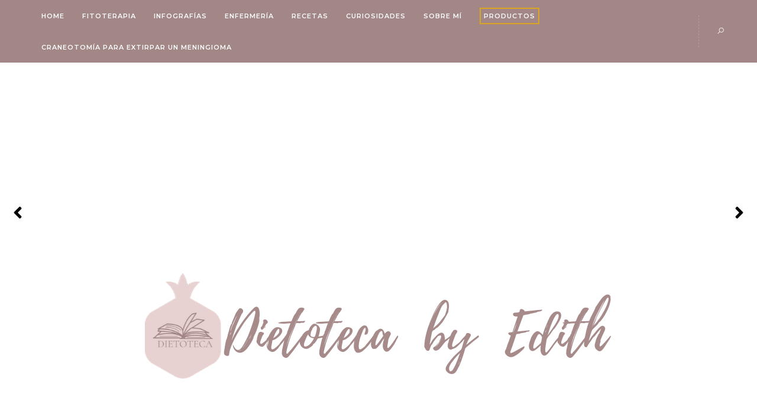

--- FILE ---
content_type: text/html; charset=utf-8
request_url: https://www.google.com/recaptcha/api2/aframe
body_size: 268
content:
<!DOCTYPE HTML><html><head><meta http-equiv="content-type" content="text/html; charset=UTF-8"></head><body><script nonce="rQR1MziAczPkMA-7m58xdA">/** Anti-fraud and anti-abuse applications only. See google.com/recaptcha */ try{var clients={'sodar':'https://pagead2.googlesyndication.com/pagead/sodar?'};window.addEventListener("message",function(a){try{if(a.source===window.parent){var b=JSON.parse(a.data);var c=clients[b['id']];if(c){var d=document.createElement('img');d.src=c+b['params']+'&rc='+(localStorage.getItem("rc::a")?sessionStorage.getItem("rc::b"):"");window.document.body.appendChild(d);sessionStorage.setItem("rc::e",parseInt(sessionStorage.getItem("rc::e")||0)+1);localStorage.setItem("rc::h",'1769054740615');}}}catch(b){}});window.parent.postMessage("_grecaptcha_ready", "*");}catch(b){}</script></body></html>

--- FILE ---
content_type: text/css
request_url: https://dietoteca.com/wp-content/themes/solien/style.css?ver=1.0
body_size: 12364
content:
/*
Theme Name: Solien
Theme URI: https://themeforest.net/item/solien-blog-shop-wordpress-theme/22029986
Description: Solien is a clean and elegant blog theme, created for people with life passion, for those who like to travel and know the power of dreams. Solien include all popular features that will help you in your storytelling.
Author: MontaukCo
Author URI: https://themeforest.net/user/montaukco/portfolio
Version: 1.1.2
Tags: one-column, two-columns, three-columns, four-columns, left-sidebar, right-sidebar, custom-background, custom-colors, featured-images, full-width-template, post-formats, rtl-language-support, theme-options, threaded-comments, translation-ready
License: GNU General Public License version 3.0
License URI: http://www.gnu.org/licenses/gpl-3.0.html
Designed by MontaukCo: http://themeforest.net/user/montaukco
Text Domain: solien

All PHP code is released under the GNU General Public Licence version 3.0
*/

/**
 * Table of Contents
 *
 * 1.0 - Typography
 * 2.0 - Elements
 *    2.1 - Header
 *    2.2 - Navigation
 *     2.2.1 - Dropdown menu
 *    2.3 Hidden side menu
 * 3.0 - Widgets
 * 4.0 - 404 page
 * 5.0 - Sidebar
 * 6.0 - Forms
 * 7.0 - Post
 *    7.1 - Post elements
 *    7.2 - Post sharebox
 *    7.3 - Single post
 *    7.4 - Recent posts section
 *    7.5 - Post comments
 *    7.6 - Post navigation
 * 8.0 - Post slider
 * 9.0 - Page scroll progress    
 * 10.0 - Footer
 * 11.0 - WooCommerce
*/

/** 
 * 1.0 - Typography 
*/

body {
  background-color: #fff;
  color: #333;
  font-family: 'Arimo';
  font-size: 15px;
  line-height: 1.6667em;
}

h1,
h2,
h3,
h4,
h5,
h6 {
  color: #2b2735;
}

.post-content h1,
.post-content h2,
.post-content h3,
.post-content h4,
.post-content h5,
.post-content h6 {
  margin-bottom: 20px;
}

h1{
  font-size: 3em;
  line-height: 1.05em;
}

h2 {
  font-size: 2.1em;
}

h3 {
  font-size: 1.7em;
}

h4 {
  font-size: 1.35em;
}

h2,
h3,
h4 {
  line-height: 1.2em;
}
h1,
h2,
h3,
h4,
h5,
h6 {
  margin-bottom: 15px;
}
h5 {
  font-size: 1.2em;
  line-height: 1.15em;
}

h6 {
  font-size: 1em;
  font-weight: 700;
  line-height: 1.1em;
}

#page-wrap-blog {
  padding: 80px 0;
}
.page-template-default #page-wrap {
  padding: 80px 0;
}

.post-layout-fullwidth #page-wrap-blog {
  padding-top: 0;
}

p {
	margin-bottom: 20px;
}

blockquote {
  font-family: "Montserrat";
  font-size: 18px;
  line-height: 31px;
  font-weight: 600;
  color: #2b2735;
  margin-top: 50px;
  margin-bottom: 42px;
  padding-top: 43px;
  padding-bottom: 30px;
  position: relative;
  text-align: center;
  border-top: 1px solid #e5e5e5;
  border-bottom: 1px solid #e5e5e5;
}

blockquote:before {
  content: '“';
  font-size: 55px;
  font-family: Georgia, sans-serif;
  line-height: 60px;
  position: absolute;
  width: 56px;
  height: 30px;
  overflow: hidden;
  left: 50%;
  margin-left: -28px;
  top: -18px;
  color: #be816c;
  background: #fff;
}

.style2 {
  border: 0;
  border-left: 3px solid #dedfe2;
  padding: 8px 30px 8px;
  text-align: left;
}

.style2:before {
  display: none;
}

blockquote cite {
  font-size: 11px;
  font-style: normal;
  text-transform: uppercase;
  font-family: "Montserrat";
  color: #8a8b8c;
  display: inline-block;
  padding-top: 15px;
  font-weight: 500;
  letter-spacing: 1.5px;
}

.border-bottom {
  height: 0;
  width: 100%;
  border-bottom: 1px dashed #e5e5e5;
}

/** 
* 2.0 Elements 
*/

/**
* 2.1 Header
*/
#header {
	border-bottom: 1px solid #e5e5e5;
  position: relative;
  z-index: 11;
}

.logo {
  position: relative;
  z-index: 2;
  text-align: center;
  padding: 40px 0 35px 0;
}

.logo .logo_text {
  font-size: 100px;
  line-height: 1.3em;
  color: #000;
  font-family: 'Reenie Beanie', cursive;
}

#header .logo {
  border-bottom: 0;
}

.single .logo,
.archive .logo,
.error404 .logo,
.search .logo,
.blog .logo,
.page-template-default .logo {
  border-bottom: 1px solid #e5e5e5;
}

.post-layout-wide .logo,
.post-layout-fullwidth .logo {
  border: 0;
}

#header .fullwidth {
	padding: 0 85px;
}

#navigation .fullwidth .span12 {
  padding-left: 0;
  padding-right: 0;
}

#header-main.fixed_header.header-scrolled {
    position: fixed !important;
    z-index: 9400;
    top: 0;
    right: 0;
    left: 0;
}

#header-main:not(.fixed_header) .logo_main img {
  height: auto !important;
}

.admin-bar #header-main.fixed_header.header-scrolled {
    top: 32px;
}

.my-table {
	display: table;
	vertical-align: middle;
	width: 100%;
}

.my-tr {
	display: table-row;
}

.my-td {
	display: table-cell;
	float: none;
  vertical-align: middle;
}

.social-icons {
	overflow: hidden;
}

.social-icons .unstyled li {
	display: inline;
	display: inline-block;
	margin-right: 20px;
}

.social-icons .unstyled li:last-child {
  margin-right: 0;
}

#before-footer .social-icons li {
  margin: 0 18px 10px;
}

#before-footer .social-icons {
  text-align: center;
}

.social-icons li a {
	color: #2b2735;
	font-size: 10px;
  text-transform: uppercase;
  font-family: "Montserrat";
  font-weight: 400;
  letter-spacing: 1.5px;
}

.social-icons li a span {
  display: block;
}

.social-icons li a i {
  line-height: inherit;
  font-size: 13px;
}

#header .social-icons li {
  height: 54px;
  line-height: 52px;
}

#header .social-icons li a {
  color: #9da4a3;
}

#header .social-icons li a i {
  font-size: 13px;
}

.social-icons .social-facebook a:hover {
    color: #3b5999 !important;
}
.social-icons .social-twitter a:hover {
    color: #55acee !important;
}
.social-icons .social-linkedin a:hover {
    color: #0077B5 !important;
}
.social-icons .social-vimeo a:hover {
    color: #1ab7ea !important;
}
.social-icons .social-instagram a:hover {
    color: #e4405f !important;
}
.social-icons .social-behance a:hover {
    color: #131418 !important;
}
.social-icons .social-pinterest a:hover {
    color: #bd081c !important;
}
.hidden-menu-button.hide {
  display: none !important;
}
.hidden-menu-button {
  float: left;
  padding: 15px 30px 14px 0;
  margin-right: 17px;
}

.menu-button-open {
  color: #fff;
}

.hidden-menu-button:after {
  content: "";
  border-right: 1px dashed rgba(255,255,255, 0.2);
  position: absolute;
  left: 60px;
  top: 0;
  bottom: 0;
}

.search-link {
  float: right;
  padding-left: 31px;
  margin-left: 31px;
  position: relative;
  height: 54px;
}

.search-link:after {
  content: "";
  border-left: 1px dashed rgba(255,255,255, 0.2);
  position: absolute;
  left: 0px;
  top: 0px;
  height: 54px;
}

.search-link a {
	font-size: 13px;
  color: #fff;
  line-height: 54px;
}

.search-area {
	position: fixed;
	top: 200px;
	left: 0;
	right: 0;
	bottom: 0;
	background-color: #fff;
	z-index: 9999;
	display: none;
}
.search-area:after {
  content: "\f191";
  font-family: 'LineAwesome';
  font-size: 36px;
  line-height: 36px;
  color: #1a2423;
  width: 36px;
  height: 36px;
  display: block;
  text-align: center;
  position: absolute;
  top: 23%;
  left: 50%;
  margin-left: -18px;
  cursor: pointer;
}
input#header-s {
	border: 0;
	border-bottom: 1px solid #d0d2d2;
	font-size: 45px;
	color: #b9bbbd;
	padding: 10px 20px;
	position: absolute;
	top: 50%;
	margin-top: -20px;
	left: 0%;
  right: 0%;
  width: 100%;
  margin-left: auto;
  margin-right: auto;
  max-width: 1170px;
	background-color: transparent;
}

.search-area label {
	font-size: 45px;
	font-family: inherit;
	color: #b9bbbd;
	text-align: center;
	width: 70%;
	position: absolute;
	top: 50%;
	margin-top: -15px;
	left: 15%;
  right: 15px;
	z-index: -1;
	transition: 0.3s;
}

input#header-s:focus ~ label, 
input#header-s.has-content ~ label{
	margin-top: -60px; 
	font-size: 24px; 
	color: #000;
}

.overflow-hidden {
	overflow: hidden;
  position: fixed;
  left: 0;
  right: 0;
  bottom: 0;
  top: 0;
}

.admin-bar.overflow-hidden {
  top: 32px;
}

.pos-relative {
	position: relative;
}

/** 
 * 2.2 Navigation
 */

#navigation .menu {
  display: block;
}

.header1 #navigation {
	float: left;
}

.header1 #navigation .menu > li {
  padding-top:14px;
  padding-bottom: 14px; 
}
.header1 #navigation .menu .sub-menu {
  overflow: hidden;
}
.header1 #navigation .menu li:hover .sub-menu {
  overflow: visible;
}
.menu {
	display: inline-block;
	margin: 0;
	padding: 0 15px;
	list-style: none;
}

.menu > li {
	padding: 20px 15px 19px;
	margin: 0;
	display: block;
	float: left;
}
#footer-nav.menu {
  padding-top: 25px;
  padding-bottom: 25px;
}
#footer-nav.menu > li {
  padding: 10px 15px 5px;
}
.header2 .menu > li {
  padding: 0 20px;
}

.menu li a {
	text-decoration: none;
	color: #2b2735;
	text-transform: uppercase;
	font-size: 10px;
	font-family: "Montserrat";
  font-weight: 400;
  letter-spacing: 1px;
}

.menu li > a:hover,
.menu .current-menu-item > a,
.menu .current-menu-ancestor > a {
  color: #be816c;
}

/** 
 * 2.2.1 Hidden side menu
 */

#navigation ul {
  -webkit-font-smoothing:antialiased;
    list-style: none;
    margin: 0;
    padding: 0;
}

#navigation li {
    margin: 0;
    position: relative;
    
}

#navigation li ul li {
  height: 0;
  padding: 0;
    -webkit-transition: all .15s ease;
       -moz-transition: all .15s ease;
        -ms-transition: all .15s ease;
         -o-transition: all .15s ease;
            transition: all .15s ease;
}

#navigation li ul {
    padding:15px 20px; 
    float: left;
    background-color: #1a2423;
    left: 15px;
    opacity: 0;
    position: absolute;
    top: 100%;
    visibility: hidden;
    text-align: left;
    z-index: 1;
    -webkit-transition: all .3s ease;
       -moz-transition: all .3s ease;
        -ms-transition: all .3s ease;
         -o-transition: all .3s ease;
            transition: all .3s ease;
    
}

#navigation ul ul ul {
  top: 0%;
  left: 100%;
  margin-left: 1px;
}

#navigation li:hover > ul {
    opacity: 1;
    visibility: visible;
}

#navigation li:hover > ul li {
  height: 35px;
}

#navigation li:hover > ul ul {
    top: 0%;
}

#navigation li ul li {
    float: none;
    min-width: 196px;
}

#navigation .menu li ul li a {
  color: #fff;
  font-weight: 600;
  display: block;
  height: 35px;
  line-height: 35px;
  text-transform: uppercase;
  font-size: 10px;
  border-bottom: 1px solid #2b3534;
  max-width: 210px;
  white-space: nowrap;
  overflow: hidden;
  text-overflow: ellipsis;
}

#navigation .menu li ul li:last-child a {
  border-bottom: 0;
}

#navigation .menu li ul li a:hover,
#navigation .menu li ul .current-menu-item > a,
#navigation .menu li ul .current-menu-ancestor > a {
    color: #aaadad;
}

.cart-main.menu-item {
  float: right;
  margin-left: 15px;
}

.my-cart-link {
  color: #fff;
  height: 54px;
  line-height: 52px;
}

.my-cart-link i {
  font-size: 16px;
}

/* mobile menu */
#dl-menu .menu-item[class*="fa-"]:before {
    content: "";
    display: none;
}

/* 
 * 2.3 Hidden side menu
 */

.menu-hidden-container {
	position: fixed;
	top: 0;
	left: 0;
	right: 0;
	bottom: 0;
	background-color: rgba(0,0,0,0.6);
	z-index: 9999;
	display: none;
}

.admin-bar .menu-hidden-container {
	top: 32px;
}

nav#hidden-nav {
	width: 499px;
	background-color: #fff;
	padding: 200px 60px 0;
	position: absolute;
	top: 0;
	bottom: 0;
	left: -500px;
	overflow: auto !important;
  text-align: center;
}

nav#hidden-nav .widget {
  max-width: 258px;
  margin: 0 auto;
}

nav#hidden-nav .menu-button-close {
  font-size: 34px;
  color: #000;
  width:36px;
  text-align: center;
  display: block;
  position: absolute;
  top: 80px;
  left: 50%;
  margin-left: -18px;
}

#hidden-nav .menu {
	display: block;
}

#hidden-nav .menu > li {
	padding: 0 0 30px 0;
	float: none;
	text-align: center;
}

#hidden-nav .menu > li a {
	font-size: 14px;
	text-transform: none;
  color: #000;
  text-transform: uppercase;
  font-weight: 600;
}

#hidden-nav .menu .current-menu-item a,
#hidden-nav .menu li a:hover {
	color: #949898;
}
#hidden-nav .menu .sub-menu {
  text-align: left;
  margin-left: 0;
}

#hidden-nav .about-me > p {
  margin-bottom: 35px;
}

#hidden-nav .social-icons li a {
  color: #2b2735;
  font-size: 15px;
}

#hidden-nav .social-icons li a i {
  font-size: inherit;
}

nav#hidden-nav .widget {
  margin-bottom: 25px;
}

#hidden-nav .widget.widget_nav_menu {
  margin-bottom: 50px;
}
.widget_nav_menu .menu {
  position: relative;
  display: block;
  overflow: hidden;
}
.widget_nav_menu ul.menu li {
  position:static;
}
.widget_nav_menu ul.menu li {
  padding: 9px 0 10px 0;
  float: none;
  margin: 0;
  border-top: 1px dashed;
  border-color: rgba(0,0,0,0.1);
}
#hidden-nav .widget_nav_menu ul.menu li {
  border-color: rgba(235,235,235,0.2);
}
.widget_nav_menu ul li:first-child {
  border-top: none;
  padding-top: 0;
}
.widget_nav_menu ul.menu li.menu-item-has-children:after {
  content: "\f105";
  font-family: "FontAwesome";
  font-size: 13px;
  display: block;
  width: 15px;
  text-align: right;
  float: right;
  color: #adaaaa;
  cursor: pointer;
}
.widget_nav_menu > div::-webkit-scrollbar {
    width: 6px;
}
/* Track */
.widget_nav_menu > div {
  padding-right: 10px;
}
.widget_nav_menu > div::-webkit-scrollbar-track {
    -webkit-box-shadow: inset 0 0 3px rgba(0,0,0,0.3); 
    -webkit-border-radius: 8px;
    border-radius: 8px;
}
 
/* Handle */
.widget_nav_menu > div::-webkit-scrollbar-thumb {
    -webkit-border-radius: 8px;
    border-radius: 8px;
    background: rgba(200,200,200,0.8); 
    -webkit-box-shadow: inset 0 0 3px rgba(0,0,0,0.5); 
}
.widget_nav_menu > div::-webkit-scrollbar-thumb:window-inactive {
  background: rgba(200,200,200,0.4); 
}
#hidden-nav .widget_nav_menu .menu > li a {
  
}
.widget_nav_menu .menu .back-to-menu {
  color: #bbbbbb;
  font-size: 9px;
  text-transform: uppercase;
  font-weight: bold;
  letter-spacing: 1px;
  font-family: 'Raleway', sans-serif;
  cursor: pointer;
}
.widget_nav_menu .menu .back-to-menu:before {
  content: "\f104";
  font-family: "FontAwesome";
  font-size: 13px;
  padding-right: 10px;
}
.widget_nav_menu .menu li.current-menu-item > a,
.widget_nav_menu .menu li a:hover {
  color: #c79b62;
}
.widget_nav_menu .menu .sub-menu {
  text-align: left;
  margin-left: 0;
  list-style: none;
}
.widget_nav_menu .menu .sub-menu {
  position: absolute;
  top: 0;
  left: 0;
  width: 100%;
  display: none;
  z-index: 99;
  background: #fff;
  margin: 0;
  -webkit-transform: translate3d(-100%, 0, 0);
  -moz-transform: translate3d(-100%, 0, 0);
  transform: translate3d(-100%, 0, 0);
  -webkit-transition: all 0.5s;
  -moz-transition: all 0.5s;
  transition: all 0.5s;
}
#hidden-nav .widget_nav_menu .menu .sub-menu {
  
}
.widget_nav_menu .menu .sub-menu.sub-menu-show {
  display: block;
  webkit-transform: translate3d(0, 0, 0);
  -moz-transform: translate3d(0, 0, 0);
  transform: translate3d(0, 0, 0);
}
.widget_nav_menu .menu .sub-menu li.menu-item {
  
}
/*.widget_nav_menu .menu .sub-menu li.menu-item:before {
  content: "";
  display: block;
  float: left;
  width: 2px;
  height: 2px;
  border-radius: 2px;
  background-color: #d5d5d5;
  margin: 12px 15px 0 0px;
}*/
.widget_nav_menu .menu .sub-menu li {
  margin-left: 0px;
}
#mobile-nav {
  background-color: #fff;
  width: 100%;
  height: 50px;
  border-top: 1px solid #dfdfdf;
  position: fixed;
  z-index: 9999;
  bottom: 0px;
  display: none;
}

#mobile-nav .hidden-menu-button {
  position: absolute;
  right: 20px;
  top: 50%;
  margin-top: -16px;
}

#mobile-nav .search-link {
  position: absolute;
  left: 20px;
  top: 50%;
  margin-top: -10px;
  width: 20px;
}

#mobile-nav .search-area {
  top: 0;
  bottom: 50px;
}

#mobile-nav .social-area {
  position: fixed;
  top: 0;
  bottom: 50px;
  width: 100%;
  background-color: #fff;
  left: 0;
  right: 0;
  display: none;
}

#mobile-nav .social-area .social-icons li a {
  font-size: 26px;
  line-height: 32px;
  padding: 0 5px;
}

#mobile-nav .social-area .sharebox {
  position: absolute;
  width: 100%;
  top: 50%;
  margin: -13px 0 0 0px;
  left: 0%;
  text-align: center;
}

#mobile-nav .social-menu-button {
  position: absolute; 
  left: 50%;
  top: 50%;
  width: 20px;
  margin: -10px 0 0 -10px;
}

#mobile-nav .search-link .search-button,
#mobile-nav .social-menu-button .social-button {
  font-size: 20px;
  line-height: 20px;
  color: #222222;
}

#mobile-nav .close-button {
  display: block;
  width: 32px;
  height: 32px;
  position: absolute;
  top: 50%;
  left: 50%;
  margin: -16px 0 0 -16px;
  z-index: 9;
  background-color: #fff;
  display: none;
}

#mobile-nav .icon {
  font-size: 32px;
  display: inline-block;
  line-height: 32px;
  color: #222222;
}

#mobile-nav nav#hidden-nav {
    width: 100%;
    max-width: 420px;
    padding: 40px 20px 0px;
    margin: 0 auto;
    bottom: 0px;
    right: 0;
    left: 0;
}

#mobile-nav .menu-hidden-container {
    bottom: 50px;
    background-color: #fff;
    z-index: 99;
    display: none;
    top: 0;
}

/**
* 3.0 - Widgets
*/

.widget {
	margin-bottom: 40px;
}

#sidebar .widget {
  margin-bottom: 65px;
}

#hidden-nav .widget {
	margin-bottom: 20px;
}
#hidden-nav .widget > ul {
  text-align: left;
}
.widget_socials .social-icons {
  text-align: center;
}

.wpb_widgetised_column .widget .title, .widget-title {
	font-size: 10px;
  line-height: 1.2em;
	font-family: "Montserrat";
	font-weight: 400;
  color: #2b2735;
	letter-spacing: 1.5px;
	text-transform: uppercase;
  text-align: center;
  margin-bottom: 24px;
  position: relative;
  overflow: hidden;
}

.wpb_widgetised_column .widget .title:before, 
.wpb_widgetised_column .widget .title:after, 
.widget-title.separator:before, 
.widget-title.separator:after {
    position: absolute;
    top: 50%;
    overflow: hidden;
    width: 50%;
    height: 0px;
    border-top: 1px solid #e5e5e5; 
    content: '';
}

.widget-title.separator:before,
.wpb_widgetised_column .widget .title:before {
    margin-left: -57%;
    text-align: right;
}

.widget-title.separator:after,
.wpb_widgetised_column .widget .title:after {
  margin-left: 7%;
}

.widget_search .screen-reader-text {
  display: none;
}

.widget_search input[type="text"] {
  margin-bottom: 10px;
}

.widget_search input[type="submit"] {
  float: right;
}

.widget_search #searchform {
  width: 100%;
  overflow: hidden;
}

.widget_aboutme {
  text-align: center;
}

.widget .list-latestposts li {
    padding: 0;
    margin-left: 0;
    list-style: none;
}

.widget .list-latestposts .post-item {
    margin-bottom: 24px;
}

.widget .list-latestposts .post-item:last-child {
    margin-bottom: 0;
}

.widget .list-latestposts .post-item p:last-child {
    margin: 0;
}

.widget .list-latestposts li .title {
    font-weight: 400;
    color: #333333;
}

.widget .latest-blog-list .title {
    font-size: 12px;
    line-height: 18px;
    display: block;
    margin: 0px;
    color: #404040;
    font-weight: bold;
    text-transform: capitalize;
}

.widget .latest-blog-list .latest-blog-item-img {
  max-width: 85px;
  height: 69px;
  overflow: hidden;
}

.widget .latest-blog-list .latest-blog-item-description {
  overflow: hidden;
}

.widget .latest-blog-list .meta-categories {
  font-size: 10px;
  letter-spacing: 1px;
  color: #a7a8aa;
  text-transform: uppercase;
}

.widget .latest-blog-list .meta-categories a {
  color: #a7a8aa;
}

.widget .latest-blog-list .meta-categories a:hover {
  color: #be816c;
}

.widget .latest-blog-list {
    margin-top: 14px;
    padding-top: 14px;
    border-top: 1px dashed #e1e4e4;
}

.widget .latest-blog-lists .latest-blog-list:first-child {
    margin-top: 0;
    border: 0;
    padding-top: 0;
}

#wp-calendar {
  text-align: center;
  font-size: 12px;
  background-color: #fff;
  color: #333;
}

#wp-calendar caption {
  margin-bottom: 0px;
  padding-bottom: 10px;
  text-transform: uppercase;
  font-size: 10px;
  font-weight: 600;
  background-color: #fff;
}

#wp-calendar th, #wp-calendar td {
    padding:0px; 
    border-color: #e5e5e5;
}

#wp-calendar #prev {
  text-align: left;
  padding-left: 10px;
  text-transform: uppercase;
  font-size: 10px;
}

#wp-calendar #next {
  text-align: right;
  padding-right: 10px;
  text-transform: uppercase;
  font-size: 10px;
}

#sidebar .widget .instagram-items {
  margin: 0 -3px 10px;
}
.widget .instagram-items {
  overflow: hidden;
}

.widget .instagram-item {
  padding: 3px;
}

.widget .instagram-item a {
  display: block;
  background-color: #000;
  position: relative;
}

.instagram-item img {
  opacity: 1;
  -webkit-backface-visibility: hidden;
  -webkit-transition: all .15s ease-in;
     -moz-transition: all .15s ease-in;
      -ms-transition: all .15s ease-in;
       -o-transition: all .15s ease-in;
          transition: all .15s ease-in;
}
.instagram-item img {
    object-fit: cover;
    width: 100%;
    height: 100%;
    position: absolute;
    top: 0;
    left: 0;
}
.instagram-item a {
  position: relative;
  overflow: hidden;
  padding-top: 100%;
  width: 100%;
  height: 0;
}
.instagram-item:hover img {
  opacity: 0.75;
}

.widget_instagram {
  text-align: center;
}

.insta-link {
  font-size: 14px;
  font-family: Georgia, sans-serif;
}

.widget.widget_categories .screen-reader-text {
  display: none;
}

.located-at {
  text-align: center;
}

.widget_twitter .tweet .date {
  color: #8a8b8c;
  text-transform: uppercase;
  font-size: 10px;
  font-weight: 500;
  font-family: "Montserrat";
  letter-spacing: 1px;
}

.signature {
  font-size: 24px;
  line-height: 24px;
  font-family: 'Marck Script', cursive;
  color: #000;
  padding-top: 20px;
  display: block;
}
#footer .widget {
  max-width: 495px;
  margin: 0 auto 50px;
}
#footer .widget > ul,
#footer .widget_nav_menu ul {
  text-align: left;
}
#footer .widget_archive label {
  color: #fff;
  margin-bottom: 10px;
}
#footer .widget_nav_menu .menu li a {
  color: #fff;
}
#footer .widget_nav_menu .menu li a:hover,
#footer .widget_nav_menu .menu li.current-menu-item > a,
#footer .widget_nav_menu .menu li.current-menu-parent > a {
  color: #adaaaa;
}
#footer .widget_nav_menu ul.menu li {
  border-color: rgba(255, 255, 255, 0.2);
}
#footer .widget_nav_menu .menu .sub-menu {
  background-color: #171c1b;
}
/** 
* 4.0 - 404 page 
*/

#error-404 {
  text-align: center;
  display: table;
  height: 100%;
  width: 100%;
  position: fixed;
  top: 100px;
  bottom: 0px;
  left: 0;
}

#error-404 .entry {
  display: table-cell;
  vertical-align: middle;
}

.error-title {
  font-family: Montserrat;
  color: #2b2735;
  font-weight: 500;
  font-size: 60px;
  text-transform: uppercase;
  position: relative;
  text-align: center;
  padding-bottom: 15px;
  margin-bottom: 14px;
  letter-spacing: 3px;
}

.error-title:after {
  content: '';
  width: 40px;
  height: 1px;
  background-color: #cccccc;
  position: absolute;
  display: block;
  bottom: 0;
  left: 50%;
  margin-left: -20px;
}

.error-subtitle {
  margin-bottom: 31px;
  color: #a0a1a2;
  font-size: 10px;
  text-transform: uppercase;
  font-family: "Montserrat";
  letter-spacing: 1.5px;
}

.button.error-button:hover {
  color: #fff;
}

/** 
* 5.0 - Sidebar 
*/

#sidebar .widget.widget_socials {
  text-align: center;
}

#sidebar .widget.widget_socials .social-icons li a i {
  font-size: 15px;
}

#sidebar .widget.widget_socials .social-icons li a {
  display: block;
  position: relative;
  -webkit-transition-property: color;
  transition-property: color;
  -webkit-transition-duration: 0.3s;
  transition-duration: 0.3s;
}

#sidebar .widget.widget_socials .social-icons li {
  margin: 0 12px 5px;
}

.sidebar-right {
  padding-right: 55px;
}

.sidebar-left {
  padding-left: 55px;
  float: right !important;
}

.sidebar-right + #sidebar {
  padding-left: 0;
}

.sidebar-left + #sidebar {
  padding-right: 0;
}

#sidebar .widget button {
  color: #000;
  background-color: #f3f3f3;
  width: 100%;
}

#sidebar .widget button:hover {
  color: #fff;
}

.widget_twitter .tweet {
    margin: 0;
    text-align: center;
}

#sidebar .widget .widget_twitter {
  padding-top: 40px;
  position: relative;
  padding-bottom: 30px;
}

#sidebar .widget .widget_twitter:before {
    content: "\f099";
    font-family: "FontAwesome";
    font-size: 26px;
    color: #be816c;
    position: absolute;
    width: 10px;
    left: 50%;
    width: 32px;
    margin-left: -16px;
    text-align: center;
    top: 0px;
}

#sidebar .widget_twitter .tweet {
    position: relative;
}

/** 
* 6.0 - Forms
*/

input[type="text"],
input[type="date"],
input[type="password"],
input[type="email"],
input[type="url"],
input[type="tel"],
input[type="number"],
textarea,
select {
    background-color: #fff;
    border: 1px solid #e6e6e6;
    padding: 16px 20px 16px;
    outline: none;
    font-size: 13px;
    line-height: 15px;
    font-family: inherit;
    color: #b0b0b0;
    font-family: inherit;
    margin: 0;
    width: 100%;
    max-width: 100%;
    display: block;
    box-sizing: border-box;
    -moz-box-sizing: border-box;
    -webkit-appearance: none;
}
textarea {
  line-height: inherit;
}
select {
  -webkit-appearance: none;
     -moz-appearance: none;
    text-indent: 0.01px;
    text-overflow: "";
    position: relative;
    color: #404040;
}
select:before {
  content: '';
  width: 0;
  height: 0;
  border-left: 3px solid transparent;
  border-right: 3px solid transparent;
  border-top: 6px solid #404040;
  right: 20px;
  top: 22px;
}
input[type="date"] {
    padding-right: 10px;
}
input[type="text"]:focus,
input[type="password"]:focus,
input[type="email"]:focus,
input[type="url"]:focus,
input[type="tel"]:focus,
input[type="number"]:focus,
textarea:focus {
    border-color: #be816c;
    color: #777777 !important;
}
input[type="submit"],
.button,
button {
  background-color:#272727;
  color: #fff;
  font-size: 11px;
  text-transform: uppercase;
  line-height: 49px;
  font-weight: 600;
  letter-spacing: 1px;
  height: 49px;
  display: inline-block;
  padding: 0 50px;
  border: 0; 
  cursor: pointer;
  text-decoration: none;
  vertical-align: middle;
  webkit-backface-visibility: hidden;
  backface-visibility: hidden;
  overflow: hidden;
  -webkit-transform: translateZ(0);
  transform: translateZ(0);
  -webkit-transition-property: all;
  transition-property: all;
  -webkit-transition-duration: 0.2s;
  transition-duration: 0.2s;
  -webkit-appearance: none;
  text-align: center;
}
input[type="submit"]:hover {
  background-color: #be816c;
  color: #fff;
}

/** 
* 7.0 - Post 
*/

/**
* 7.1 - Post elements 
*/

header.title {
  text-align: center;
}

.meta-categories, .meta-date {
  text-transform: uppercase;
  font-size: 10px;
  color: #be816c;
  font-weight: 600;
  font-family: "Montserrat";
  margin-bottom: 10px;
  letter-spacing: 1px;
  text-align: center;
}

.meta-categories {
  line-height: 1.2em;
}

.meta-date {
  color: #a0a1a2;
  font-weight: 400;
}

.meta-categories a {
  color: inherit;
}

.post .meta-date,
.search-no-results .meta-date {
  color: #8a8b8c;
  font-size: 10px;
  text-transform: uppercase;
  font-family: "Montserrat";
  position: relative;
  margin-bottom: 33px;
  letter-spacing: 1px;
  text-align: center;
}

.post .meta-date span {
  padding-right: 5px;
}

.post.standard .meta-date {
  margin-bottom: 14px;
}

.single .post .meta-date {
  margin-bottom: 28px;
}

.single .post.featured .meta-date {
  margin-bottom: 44px;
}
.search-no-results .meta-date.separator,
.post .meta-date.separator {
  padding-top: 16px;
}

.content-title {
  letter-spacing: 1px;
  font-size: 18px;
  padding-top: 20px;
  padding-bottom: 4px;
}

.post .meta-date.separator:before,
.custom-heading .separator:before,
.search-no-results .meta-date.separator:before {
  content: '';
  width: 40px;
  height: 0;
  border-top: 1px solid #cdced0;
  position: absolute;
  top: 0%;
  left: 50%;
  margin-left: -20px;
}

.search .custom-heading,
.archive .custom-heading {
  margin-bottom: 65px;
}

.custom-heading {
  text-align: center;
}

.text-uppercase {
  text-transform: uppercase;
}

.custom-heading h2 {
  font-size: 20px;
  font-family: "Montserrat";
  margin-bottom: 19px;
  color: #2b2735;
  text-transform: uppercase;
  letter-spacing: 2px;
  font-weight: 500 !important;
}

.custom-heading .separator {
  position: relative;
  color: #8a8b8c;
  font-family: "Montserrat";
  font-size: 10px;
  text-transform: uppercase;
  letter-spacing: 1px;
  padding-top: 22px;
  font-weight: 500 !important;
}

.title h2,
.title h3 {
  font-size: 26px;
  text-transform: uppercase;
  font-family: "Montserrat";
  color: #2b2735;
  font-weight: 500px;
  margin-bottom: 12px;
  line-height: 1.5em;
  letter-spacing: 4px;
}

.page-title {
  letter-spacing: 3px;
  font-weight: 600 !important;
}

.page-title-2 {
  letter-spacing: 2px;
  font-weight: 500 !important;
}

.title h2 a,
.title h3 a,
.related-item-title a,
.latest-blog-item-description .title {
  -webkit-transition: all .3s ease-out;
  -moz-transition: all .3s ease-out;
  -ms-transition: all .3s ease-out;
  -o-transition: all .3s ease-out;
  transition: all .3s ease-out;
}

.title h2 a:hover,
.title h3 a:hover,
.related-item-title a:hover,
.latest-blog-item-description .title:hover {
  color: #a7a8aa;
}
.page-template-default .title h2 {
  margin-bottom: 30px;
}
body:not(.single) .post.featured .post-img {
  margin-bottom: 0;
}

.post.featured .title {
  margin: -80px 11% 0;
  position: relative;
  z-index: 9;
}

.post.featured .title {
  background-color: #fff;
  padding: 40px 50px;
}

/** 
* 7.2 - Post sharebox 
*/

.post.standard .sharebox {
  position: relative;
  overflow: hidden;
}
.post.standard .sharebox .social-icons {
  display: inline-block;
}
.post.standard .sharebox .social-icons li a {
  font-size: 14px;
}
.post.standard .sharebox .social-icons .social-email {
  margin-right: 0;
  width: 15px;
}
#content:not(.single) .post.standard .sharebox:before, #content:not(.single) .post.standard .sharebox:after {
    position: absolute;
    top: 11px;
    overflow: hidden;
    width: 50%;
    height: 0px;
    border-top: 1.2px dashed #e1e4e4; 
    content: '';
}
#content:not(.single) .post.standard .sharebox:before {
    margin-left: -56%;
    text-align: right;
}
#content:not(.single) .post.standard .sharebox:after {
  margin-left: 6%;
}

/** 
* 7.3 - Single post 
*/

.single-post .post.featured .title {
  background-color: #fff;
  margin-top: -165px;
}

.single-post .post.featured .title h2 {
  margin-bottom: 0;
  padding-bottom: 20px;
}

.single-post .post.featured .title .meta-date time,
.single-post .post.featured .title .meta-date .meta-categories {
  display: inline;
  display: inline-block;
  margin: 0 10px;
}

.single-post .post.featured .title .meta-date .meta-categories a {
  display: inline-block;
  border: 1px solid;
  border-color: #be816c;
  line-height: 16px;
  padding: 2px 5px;
}

.gallery-caption {
  font-size: 10px;
  font-weight: 400;
  font-family: "Montserrat";
  text-transform: uppercase;
}

.post .post-img {
  margin-bottom: 33px;
}

.post.span6 .post-img {
  margin-bottom: 38px;
}

.post.span6 .meta-date.separator {
  padding-top: 13px;
}

.post.span6 .meta-date {
  margin-bottom: 21px;
}

.post-img {
  background-color: #000;
  overflow: hidden;
  display: inline-block;
  width: auto;
}

.post-img a img {
  opacity: 1;
  webkit-transition: 0.4s ease-in-out;
  -ms-transition: 0.4s ease-in-out;
  -moz-transition: 0.4s ease-in-out;
  -o-transition: 0.4s ease-in-out;
  transition: 0.4s ease-in-out;
}

.post-password-form {
  max-width: 50%;
}

.post-password-form label {
  margin-bottom: 8px;
}

.post-password-form input {
  margin-bottom: 20px;
}

.masonry-page .post-img img {
  width: 100%;
}

.post-img:hover a img,
.post-slider.fullwidth:hover .post-img a img {
  opacity: 0.8;
  -webkit-transform: scale(1.07);
  -moz-transform: scale(1.07);
  -ms-transform: scale(1.07);
  transform: scale(1.07);
}

.video-container {
  position:relative;
  padding-bottom:56.25%;
  height:0;
  overflow:hidden;
  margin-bottom: 33px;
}

.video-container iframe, .video-container object, .video-container embed {
  position:absolute;
  top:0;
  left:0;
  width:100%;
  height:100%;
}

.post .post-excerpt {
  text-align: left;
}

.post.standard .post-excerpt {
  margin-bottom: 0;
}

.post-excerpt ul li {
  padding-left: 15px;
}

.post-meta .post-more {
  overflow: hidden;
  text-align: center;
}

.post-meta .post-more a {
  color: #2b2735;
  font-family: "Montserrat";
  font-size: 10px;
  display: inline-block;
  position: relative;
  text-transform: uppercase;
  letter-spacing: 1.5px;
  line-height: 24px;
  text-align: center;
  width: 30px;
}

@keyframes metaMoreIn {
    0%   {opacity: 0; transform:translateX(-15px);}
    100%  {opacity: 1; transform:translateX(0);}
}

@keyframes metaMoreOut {
    0%   {opacity: 1; transform:translateX(0px);}
    100%  {opacity: 0; transform:translateX(15px);}
}

.post-meta .post-more a i {
  font-size: 22px;
  line-height: 24px;
  transition:all .4s ease;
}

.post-meta .post-more a .icon1 {
  animation-name: metaMoreIn;
  animation-duration: .3s;
  font-size: 14px;
}

.post-meta .post-more a:hover .icon1 {
  animation-name: metaMoreOut;
  animation-duration: .3s;
  animation-fill-mode: forwards;
}

.post-meta .post-more a .icon2 {
  animation-name: metaMoreOut;
  animation-duration: .3s;
  opacity: 0;
  transform:translateX(-15px);
  position: absolute;
  top: 50%;
  margin-top: -14px;
  left:50%;
  margin-left: -13px;
}

.post-meta .post-more a:hover .icon2 {
  animation-name: metaMoreIn;
  animation-duration: .3s;
  animation-fill-mode: forwards;
}

.block-title.title {
  text-align: center;
}

.block-title.title h3 {
  font-size: 13px;
  letter-spacing: 1.5px;
  font-weight: 500;
  margin-bottom: 31px;
}

.blog .post.standard .post-excerpt {
  min-height: 100px;
}

.post-excerpt iframe {
    max-width: 100%;
}

.gallery-block {
  position: relative;
  padding-right: 80px;
  margin-bottom: 30px;
}

.gallery-block .gallery-image-2 {
  position: absolute;
  right: 0;
  top: 10%;
  padding: 10px 0 10px 10px;
  background-color: #fff;
  height: 80%;
  width: auto;
}

.gallery-block .gallery-image-2 img {
  object-fit:cover;
  height: 100%;
}

.gallery-caption {
  background-color: #fafafa;
  border: 1px solid #ededed;
  padding: 5px 10px;
  border-top: 0;
  overflow: hidden;
}
.gallery[class*="gallery-columns-"] {
  margin-right: -15px;
  margin-left: -15px;
  overflow: hidden;
}
.gallery[class*="gallery-columns-"] .gallery-item {
  float: left;
  display: inline;
  position: relative;
  margin-bottom: 15px;
  padding: 0 15px;
}
.gallery[class*="gallery-columns-"] .gallery-item .gallery-icon img {
  width: 100%;
}
.gallery-columns-1 .gallery-item {
  width: 100%;
}
.gallery-columns-2 .gallery-item {
  width: 50%;
}

.gallery-columns-3 .gallery-item {
  width: 33.33333%;
}

.gallery-columns-4 .gallery-item {
  width: 25%;
}

.gallery-columns-5 .gallery-item {
  width: 20%;
}

.gallery-columns-6 .gallery-item {
  width: 16.6666%;
}

.gallery-columns-7 .gallery-item {
  width: 14.2857%;
}

.gallery-columns-8 .gallery-item {
  width: 12.5%;
}

.gallery-columns-9 .gallery-item {
  width: 11.1111%;
}


.masonry-wrap { 
  display: flex;
  flex-flow: row wrap;
  width: 100%;
  margin: 0 -3px 40px;
}

.masonry-brick {
  flex:auto;
  width: 50%;
  min-width: 200px;
  padding: 3px;
}

.masonry-brick:nth-child(n+3){
  width: 100%;
}

.post .post-more a:hover:after {
  right: -28px;
}

.post .post-content {
  margin-bottom: 44px;
}

.single .post .post-content {
  margin-bottom: 25px;
}

.post .post-meta {
  border-top: 1px dashed #e5e5e5;
  border-bottom: 1px dashed #ededed;
  padding: 17px 0 17px;
  overflow: hidden;
  position: relative;
  display: flex;
  flex-direction:row;
  justify-content:space-between;
}

.post-meta .meta-comment {
  display: block;
  color: #333333;
  letter-spacing: 1.5px;
}
.post-meta .meta-comment a,
.post-meta .meta-comment span {
  color: #2b2735;
  font-size: 10px;
  text-transform: uppercase;
  font-family: "Montserrat";
  letter-spacing: 1px;
  line-height: 25px;
  font-weight: 600;
  display: inline-block;
}

.post-meta .meta-comment a i {
  font-size: 14px;
  float: left;
  margin-right: 10px;
  line-height: 25px;
  font-weight: 400;
}

.post-meta-tags {
  overflow: hidden;
  margin-bottom: 40px;
}

.post-meta-tags .meta-tags {
  float: left;
  display: block;
  margin-right: 10px;
  font-size: 10px;
  text-transform: uppercase;
  color: #a0a1a2;
  padding: 8px 0 8px 0;
}

.post-meta-tags .meta-tags i {
  color: #2b2735;
  padding-right: 15px;
  font-size: 13px;
}

.post-meta-tags .meta-tags a {
  font-size: 11px;
  color: #8a8b8c ;
  letter-spacing: 1.5px;
}

.post-meta .sharebox {

}

.post-meta .sharebox a {
  color: #212121;
  font-size: 13px;
}

.post-meta .sharebox .social-email {
  margin-right: 0;
}

.post {
  margin-bottom: 90px;
}

/* 
* 7.4 - Recent Posts Section
*/

.recent-posts {
  padding: 0 20px;
}

.recent-posts .recent-post-item .post-img,
.wp-audio-shortcode {
  margin-bottom: 30px;
}

p > .mb0 {
  margin-bottom: -20px;
}

.recent-posts .recent-post-item .post-more {
  text-align: center;
}

.recent-posts .recent-post-item {
  padding: 0 10px !important;
}

.recent-posts .recent-post-item .post-more .title h3 {
  font-size: 18px;
  margin-bottom: 3px;
  letter-spacing: 3px;
}

#latest-posts .blog-posts.row-fluid {
  margin-right: -18px;
  margin-left: -18px;
}

#latest-posts .blog-posts .post.span6,
#latest-posts .blog-posts .post.span12 {
  padding-left: 18px;
  padding-right: 18px;
}

#pagination.hide {
  display: none !important;
}

#latest-posts .blog-posts .post.span6 .title h2{
  font-size: 20px;
}

#latest-posts .blog-posts .post.span6 .post-content {
  margin-bottom: 24px;
}

#latest-posts .blog-posts .post.span6 {
  margin-bottom: 50px;
}

.readmore-icon {
  color: #1a2423;
  font-size: 20px;
}

#latest-posts #infscr-loading div {
  position: absolute;
  bottom: 0;
  left: 0;
  right: 0;
  width: 100%;
}

#latest-posts #infscr-loading img,
#latest-posts #infscr-loading div {
  display: none !important;
}

#latest-posts .post:last-child {
  margin-bottom: 52px;
}

.loadmore {
  display: inline-block;
  height: 55px;
  line-height: 55px;
  padding: 0 35px;
  font-size: 10px;
  letter-spacing: 1px;
  color: #a0a1a2;
  font-family: "Montserrat";
  font-weight: 600;
  text-transform: uppercase;
  position: relative;
}

.loadmore span {
  display: block;
}

.loadmore::before, .loadmore::after{
  content:"";
  width: 0;
  height: 1px;
  position: absolute;
  transition: all 0.2s linear;
  background: #2b2735;
}

.loadmore span::before, .loadmore span::after{
  content:"";
  width:1px;
  height:0;
  position: absolute;
  transition: all 0.2s linear;
  background: #2b2735;
}

.loadmore:hover::before, .loadmore:hover::after{
  width: 100%;
}

.loadmore:hover span::before, .loadmore:hover span::after{
  height: 100%;
}

.loadmore::after{
  right:0;
  bottom: 0;
  transition-duration: 0.4s;
}

.loadmore span::after{
  right:0;
  bottom: 0;
  transition-duration: 0.4s;
}

.loadmore::before{
  left: 0;
  top: 0;
  transition-duration: 0.4s;
}

.loadmore span::before{
  left: 0;
  top: 0;
  transition-duration: 0.4s;
}

.loadmore-container {
  text-align: center;
}

.loadmore:hover {
  color: #2b2735;
} 

.loadmore.active {
  color: #2b2735;
  cursor: default;
}

.loadmore.hide {
  display: none;
}

.post.standard, .post.featured {
  margin-bottom: 55px;
}

.post.format-video .post-img {
  position: relative;
}
.post.format-video .post-content .post-img:after {
  content: "\f2be";
  font-family: 'LineAwesome';
  text-align: center;
  font-size: 25px;
  color: #fff;
  width: 40px;
  height: 40px;
  line-height: 40px;
  background-color: rgba(39, 40, 40, 0.8);
  position: absolute;
  top: 0;
  right: 0;
  user-select:none;
}
.single .wide-image {
  max-width: 83.2%;
  margin: 0 auto;
  overflow: hidden;
  margin-bottom: 49px;
}
.single .fullwidth-image {
  width: 100%;
  margin: 0 auto;
  overflow: hidden;
  margin-bottom: 49px;
}
.single .wide-image img,
.single .fullwidth-image img {
  width: 100%;
  height: 650px;
  object-fit:cover;
}
.post-masonry {
  opacity: 0; 
}
.post-masonry .title h3 {
  font-size: 20px;
}
.masonry-page > .span6 {
  padding-left: 0;
  padding-right: 0;
}
.masonry-page #content {
  position: relative;
}
.masonry-page #content #infscr-loading {
  position: absolute;
  bottom: 0;
  width: 140px;
  margin-left: -70px;
  left:50%;
  text-align: center;
}
.masonry-page #content #infscr-loading img {
  display: none !important;
}
#posts-masonry-featured {
  min-height: 1px;
}
.post-masonry.already-visible {
  opacity: 0;
  transform: translateY(150px);
  animation: come-in 0.8s ease forwards;
}
.post-masonry.already-visible:nth-child(odd) {
  transform: translateY(200px);
  animation-duration: 0.5s; /* So they look staggered */
}
.come-in:not(.already-visible) {
  transform: translateY(150px);
  animation: come-in 0.8s ease forwards;
}
.come-in:not(.already-visible):nth-child(odd) {
  transform: translateY(150px);
  animation-duration: 0.6s; /* So they look staggered */
}

@keyframes come-in {
  to { transform: translateY(0); opacity: 1;}
}

.single .post-content-container {
  margin-bottom: 60px;
}

.single .post-content .post-img img {
  width: 100%;
  height: auto;
}

.author-info, .author-description {
  overflow: hidden;
}

.author-info {
  margin-bottom: 60px;
}

#related-posts {
  padding-bottom: 52px;
}

.author-title {
  font-size:16px;
  font-family: "Montserrat";
  text-transform: capitalize;
  font-weight: 600;
  color: #2b2735;
  margin-bottom: 12px;
  line-height: 22px;
}

.author-avatar {
  width: 100px;
  height: 100px;
  overflow: hidden;
  border-radius: 100%;
  margin:0 30px 20px 0 !important;
  float: left;
}

.author-description {
  padding-top: 6px;
}

.author-description .social-icons li a {
  color: #8a8b8c;
}

.related-item-title {
  font-size: 15px;
  font-weight: 600;
  text-transform: uppercase;
  letter-spacing: 1px;
}

.related-posts-item .post-img {
  margin-bottom: 17px;
}

/** 
 * 7.5 - Post comments 
*/

#related-posts h2,
#comments #reply-title,
#comments-title,
.write-comment h3 {
  font-size: 10px;
  text-decoration: none;
  text-transform: uppercase;
  letter-spacing: 1px;
  text-transform: uppercase;
  text-align: center;
  margin-bottom: 32px;
  position: relative;
  overflow: hidden;
}

#related-posts h2 {
  letter-spacing: 1.5px;
}

#related-posts h2:after,
#comments #reply-title:after,
#comments-title:after,
#related-posts h2:before,
#comments #reply-title:before,
#comments-title:before {
    position: absolute;
    top: 50%;
    overflow: hidden;
    width: 50%;
    height: 0px;
    border-top: 1px solid #e5e5e5;
    content: '';
}

#related-posts h2:before,
#comments #reply-title:before,
#comments-title:before {
    margin-left: -53%;
    text-align: right;
}

#related-posts h2:after,
#comments #reply-title:after,
#comments-title:after {
  margin-left: 3%;
}

#related-posts h2 > span,
#comments #reply-title > span,
#comments-title > span {
  display: inline-block;
  color: inherit;
}

.write-comment h3 {
  margin-bottom: 0px;
  line-height: 25px;
}

.related-meta-date {
  color: #8a8b8c;
  font-family: "Montserrat";
  font-size: 9px;
  text-transform: uppercase;
  position: relative;
  margin-bottom: 1px;
  letter-spacing: 1.5px;
}

#respond-inputs {
  margin: 0 -10px 20px;
}

#respond-inputs .span4 {
  padding: 0 10px 0px;
}

#respond-textarea textarea {
  border: 0;
  padding: 0;
}

#commentform {
  position: relative;
}
.page-template-default #comments {
  padding-top: 70px;
}
#respond-textarea {
  padding:10px 10px 70px;
  border: 1px solid #e6e6e6;
}

#commentform .form-submit {
  position: absolute;
  bottom: 10px;
  right: 10px;
  margin-bottom: 0;
}

.commentlist,
.commentlist .comment {
  list-style:none;
}

.comment-body {
  padding-top: 40px;
  border-top: 1px solid #e6e6e6;
  margin-bottom: 40px;
}

#respond {
  padding-top: 80px;
}

.commentlist .children {
  margin: 20px 0 20px 50px;
}

.commentlist .children li:last-child .comment-body {
  margin-bottom: 0;
}

.commentlist > li:first-child .comment-body {
  border: 0;
  padding-top: 0;
}

.comment-body .author-avatar {
  width: 70px;
  height: 70px;
}
.comment-body .comment-text{
  overflow: hidden;
  text-align: left;
}

.comment .author {
  overflow: hidden;
  width: 100%;
}

.comment .author-title {
  float: left;
  margin-right: 30px;
  font-size: 14px;
  text-transform: uppercase;
  letter-spacing: 1px;
}

.comment .date-comment {
  float: left;
  margin-right: 20px;
  color: #8a8b8c;
  font-family: "Montserrat";
  font-size: 10px;
  font-weight: 500;
  text-transform: uppercase;
  letter-spacing: 1px;
}

.comment-edit-link {
  color: #a7a8aa;
}

.comment-edit-link:hover {
  text-decoration: underline;
}

.author .comment-reply {
  float: right;
}

.author .comment-reply a {
  color: #8a8b8c;
  font-family: "Montserrat";
  font-size: 10px;
  font-weight: 500;
  text-transform: uppercase;
  letter-spacing: 1px;
}

.author .comment-reply a:hover {
  color: #be816c;
}

#comments .navigation {
  position: relative;
}
#comments .navigation .page-numbers {
  font-size: 10px;
  text-transform: uppercase;
  font-weight: 400;
  color: #8a8b8c;
  position: relative;
  display: inline;
  display: inline-block;
  letter-spacing: 1.5px;
  font-family: "Montserrat";
  padding: 0 17px;
  height: 31px;
  line-height: 29px;
  border: 1px solid #e5e5e5;
  border-radius: 16px;
}
#comments .navigation a.page-numbers:hover,
#comments .navigation .page-numbers.current {
  border-color: #8a8b8c !important; 
}
#comments .navigation .next,
#comments .navigation .prev {
  display: block;
  position: absolute;
  top: 0;
  width: auto;
}

#comments .navigation .prev {
  left: 0;
}

#comments .navigation .next {
  right: 0;
}
/** 
 * 7.6 - Post navigation 
*/

#post-navigation .prev,
#post-navigation .next {
  width: 60px;
  height: 80px;
  position: fixed;
  top: 50%;
  left: 0px;
  margin-top: -40px;
  z-index: 8;
}

#post-navigation .next {
  left: auto;
  right: 0px;
}

#post-navigation .prev i,
#post-navigation .next i {
  width: 60px;
  height: 80px;
  line-height: 80px;
  display: inline-block;
  font-size: 32px;
  text-align: center;
  -webkit-transition: all .3s ease-out;
  -moz-transition: all .3s ease-out;
  -ms-transition: all .3s ease-out;
  -o-transition: all .3s ease-out;
  transition: all .3s ease-out;
  position: absolute;
  top: 0;
  left: 0;
  opacity: 1;
  color: #000;
}

#post-navigation .next i {
  left: auto;
  right: 0;
}

#post-navigation .prev:hover i {
  left: -40px;
  opacity: 0;
}

#post-navigation .next:hover i {
  right: -40px;
  opacity: 0;
}

.prev-post-label,
.next-post-label {
  display: block;
  height: 80px;
  width: 240px;
  padding-right:5px;
  overflow: hidden;
  background-color: #fff;
  border: 1px solid #f7f7f7;
  -webkit-transition: all .3s ease-out;
  -moz-transition: all .3s ease-out;
  -ms-transition: all .3s ease-out;
  -o-transition: all .3s ease-out;
  transition: all .3s ease-out;
  position: absolute;
  left: 0%;
  opacity: 0;
  -webkit-transform: rotatey(-90deg);
  transform: rotatey(-90deg);
  -webkit-transform-origin: 0% 50%;
  transform-origin: 0% 50%;
}

.next-post-label {
  right: 0%;
  left: auto;
  padding: 0 0 0 5px;
  -webkit-transform-origin: 100% 50%;
  transform-origin: 100% 50%;
  -webkit-transform: rotatey(90deg);
  transform: rotatey(90deg);
}

#post-navigation .prev:hover .prev-post-label,
#post-navigation .next:hover .next-post-label {
  -webkit-transform: rotatey(0deg);
  transform: rotatey(0deg);
  opacity: 1;
}

.prev-post-label img {
  width: 80px;
  height: 80px;
  float: left;
}

.next-post-label img {
  width: 80px;
  height: 80px;
  float: right;
}
.next-post-title,
.prev-post-title {
  overflow: hidden;
  padding: 8px 15px;
}

.prev-post-title h2,
.next-post-title h2 {
  font-size: 12px;
  line-height: 20px;
  font-family: inherit;
  margin: 0px;
  color: #404040;
  text-transform: capitalize;
  max-height: 40px;
  overflow: hidden;
  text-overflow: ellipsis;
}

.prev-post-title time,
.next-post-title time {
  color: #a7a8aa;
  font-size: 10px;
  letter-spacing: 0.5px;
  text-transform: uppercase;
}

.next-post-title {
  text-align: right;
}

.single-post-gallery {
  margin-bottom: 35px;
}

.featured-post-img {
  position: relative;
  width: 100%;
  overflow: hidden;
  height: 670px;
}

.featured-post-img img {
  position: absolute;
  top: 0;
  left: 0;
  width: 100%;
  height: auto;
}

#pagination {
  text-align: center;
}

#pagination a,
#pagination span {
  font-size: 10px;
  text-transform: uppercase;
  font-weight: 400;
  position: relative;
  display: inline;
  display: inline-block;
  letter-spacing: 1.5px;
  font-family: "Montserrat";
  padding: 0 17px;
  height: 31px;
  line-height: 29px;
  border: 1px solid #e5e5e5;
  border-radius: 16px;
}

#pagination .next {
  float: right;
}

#pagination .previous {
  float: left;
}

#pagination a {
  color: #696969;
}

#pagination .nonactive {
  display: none;
}

#pagination span {
  color: #696969;
}

#pagination a:hover {
  border-color: #696969 !important;
}

/** 
 * 8.0 - Post slider
*/

.post-slider-item {
  position: relative;
  overflow: hidden;
  width: 1170px;
}

.fullwidth .post-slider-item {
  width: 100%;
  max-height: 650px;
}

.post-slider.fullwidth {
  overflow: hidden;
  margin-bottom: 30px;
}

.post-slider.fullwidth .post-slider-item .post-img {
  width: 100%;
  overflow: hidden;
  display: block;
}

.post-slider.fullwidth .post-slider-item .post-img img {
  width: 100%;
  height: 650px;
  object-fit:cover;
}

.owl-item .post-slider-item {
  background-color: #000;
}

.owl-item .post-slider-item .post-img {
  -webkit-transition: all .4s ease-out;
  -moz-transition: all .4s ease-out;
  -ms-transition: all .4s ease-out;
  -o-transition: all .4s ease-out;
  transition: all .4s ease-out;
}

.owl-item.active.center .post-slider-item .post-img {
  opacity: 1;
}

.post-slider-item .post-more {
  position: absolute;
  bottom:68px;
  width: auto;
  max-width: 950px;
  min-width: 495px;
  left: 50%;
  transform:translate(-50%, -30px);
  padding: 10px;
  text-align: center;
  background-color: rgba(26, 36, 35, 0.9);
  -webkit-transition: all .3s ease-out;
  -moz-transition: all .3s ease-out;
  -ms-transition: all .3s ease-out;
  -o-transition: all .3s ease-out;
  transition: all .3s ease-out;
  opacity: 0;
}
.sticky .header-wrap {
	padding: 10px;
	text-align: center;
	background-color: rgba(26, 36, 35, 0.9);
}
.sticky .header-inner {
	width: 100%;
	height: 100%;
	border: 1px solid rgba(255,255,255, 0.15);
	padding: 34px 25px 42px;
}
.sticky .header-wrap .meta-date {
	margin-bottom:0;
  color: #a6a9ac;
}
.sticky .post-content {
	margin-bottom:90px;
}
.sticky .header-wrap .meta-categories a,
.sticky .header-wrap .title h2 {
	color:#fff;
}
.owl-item.active .post-slider-item .post-more {
  animation-name: postMoreIn;
  animation-duration: .4s;
  animation-delay: 0.7s;
  animation-fill-mode: forwards;
}

.post-slider-item .post-more .post-more-inner {
  width: 100%;
  height: 100%;
  border: 1px solid rgba(255,255,255, 0.15);
  padding: 34px 25px 42px;
}

.post-slider-item .post-more .read-more-hover {
  overflow: hidden;
  height: 18px;
  position: relative;
  zoom:1;
}

.post-slider-item .post-more .read-more-hover .meta-date {
  position: absolute;
  top: 0;
  left: 50%;
  transform:translate(-50%, 0px);
  animation-name: readMoreIn;
  animation-duration: .4s;
}

@keyframes readMoreIn {
    0%   {opacity: 0; transform:translate(-50%, -30px);}
    100%  {opacity: 1; transform:translate(-50%, 0);}
}

@keyframes postMoreIn {
    0%   {opacity: 0; transform:translate(-50%, -30px);}
    100%  {opacity: 1; transform:translate(-50%, 0);}
}

@keyframes readMoreOut {
    0%   {opacity: 1; transform:translate(-50%, 0);}
    100%  {opacity: 0; transform:translate(-50%, 30px);}
}

.post-slider-item .post-more .read-more-hover .post-more-link {
  display: inline-block;
  line-height: 18px;
  opacity: 0; 
  position: absolute;
  top: 0px;
  left: 50%;
  transform:translate(-50%,-30px);
  animation-name: readMoreOut;
  animation-duration: .4s;
  font: 300 10px/18px "Montserrat";
  color: #fff;
  text-transform: uppercase;
  letter-spacing: 1.5px;
}

.post-slider-item .post-more:hover .read-more-hover .meta-date {
  animation-name: readMoreOut;
  animation-duration: .4s;
  animation-fill-mode: forwards;
}

.post-slider-item .post-more:hover .read-more-hover .post-more-link {
  animation-name: readMoreIn;
  animation-duration: .4s;
  animation-fill-mode: forwards;
}

.post-slider-item .post-more h3 {
  font: 500 31px/1.56em "Montserrat";
  color: #fff;
  margin-bottom: 10px;
  text-transform: uppercase;
  letter-spacing: 3px;
}

.post-slider-item .post-more .meta-date {
  font: 300 10px/18px "Montserrat";
  color: #a0a1a2;
  letter-spacing: 1.5px;
  text-transform: uppercase;
  width: 100%;
}

/** 
 * 9.0 - Page scroll progress
*/

.pie-wrapper {
    display: none
}
.show-progress-indicator .pie-wrapper {
  display: block;
  position: fixed;
  bottom: 25px;
  left: 30px;
  width: 38px;
  height: 38px;
  background-color: #f0f0f0;
  border-radius: 999px;
  opacity: 0;
  -webkit-transition: opacity 150ms linear;
  -moz-transition: opacity 150ms linear;
  -ms-transition: opacity 150ms linear;
  -o-transition: opacity 150ms linear;
  transition: opacity 150ms linear;
  z-index: 1199
}

.pie-top-button {
  position: absolute;
  top: 10px;
  left: 10px;
  width: 18px;
  height: 18px;
  border-radius: 100%;
  z-index: 1201;
  background-color: #f3f3f3;
  text-align: center;
  line-height: 16px;
  color: #be816c;
  font-weight: bold;
  cursor: pointer;
  -webkit-transition: opacity 150ms linear;
  -moz-transition: opacity 150ms linear;
  -ms-transition: opacity 150ms linear;
  -o-transition: opacity 150ms linear;
  transition: opacity 150ms linear;
  opacity: 0;
  visibility: hidden;
  display: none;
}

.pie-wrapper:hover .pie-top-button {
  opacity: 1;
  visibility: visible;
  display: block;
}

.show-progress-indicator .pie-wrapper.show {
    opacity: 1
}

.pie,
.mask {
    position: absolute
}

.pie--left,
.mask--left {
    border-radius: 999px 0 0 999px;
    border-right: none;
    -webkit-transform-origin: 100% 50%;
    -moz-transform-origin: 100% 50%;
    transform-origin: 100% 50%
}

.pie--right,
.mask--right {
    border-radius: 0 999px 999px 0;
    border-left: none;
    -webkit-transform-origin: 0% 50%;
    -moz-transform-origin: 0% 50%;
    transform-origin: 0% 50%
}

.pie {
    background-color: #be816c;
    width: 18px;
    height: 36px;
    top: 1px;
    left: 1px;
    border-radius: 999px 0 0 999px;
    border-right: none;
    -webkit-transform-origin: 100% 50%;
    -moz-transform-origin: 100% 50%;
    transform-origin: 100% 50%
}

.pie.hide {
    display: none
}

.pie--right {
    border-radius: 0 999px 999px 0;
    border-left: none;
    right: 1px;
    left: auto
}

.mask {
    width: 50%;
    height: 100%;
    background-color: #f3f3f3;
}

.mask.hide {
    display: none
}

/** 
 * 10.0 - Footer 
*/

#before-footer {
  padding: 0;
  margin: 0 auto;
  display: flex;
  flex-direction:row;
  flex-wrap: wrap;
}

#before-footer .widget {
  margin-bottom: 60px;
  width: 25%;
  padding: 0 15px;
}
#before-footer .widget.widget_instagram {
  width: 100%;
  padding: 0;
}
#before-footer .widget.widget_instagram {
  padding-right: 1px;
}
#before-footer .widget:last-child {
  margin-bottom: 0px;
}

#before-footer .insta-link {
  display: none;
}

#before-footer .widget_instagram .instagram-items .instagram-item {
  padding: 0;
}

#before-footer .widget-title {
  font-size: 12px;
  margin-bottom: 35px;
  font-weight: 500;
  letter-spacing: 1.5px;
}

#footer, #footer-nav-block, #footer-copy-block {
  background-color: #1a1a1a;
  border-top: 1px solid transparent;
}

#footer-copy-block {
  padding: 17px;
  font-weight: 400;
  font-size: 13px;
  color: #6c6c6c;
}

#footer {
  padding: 107px 0 62px;
  color: #f6f6f6;
}

#footer .widget-title {
  font-size: 30px;
  letter-spacing: 4px;
  color: #fff;
  margin-bottom: 53px;
}

#footer .logo img {
  margin: 0 0 34px 0;
}

#newsletter-block {
  position: relative;
  border-bottom: 1px solid rgba(255, 255, 255, 0.4);
  padding-right: 65px;
  max-width: 493px;
  margin: 0 auto 77px;
}

#newsletter-block input {
  background: none;
  border: 0;
}

#newsletter-block button {
  font-size: 24px;
  padding: 10px 20px;
  position: absolute;
  right: 0;
  bottom: 0;
  background: none !important;
  background-color: none !important;
  color: #fff;
  line-height: 1;
  height: auto;
  transition:all 0.4s ease;
}

#newsletter-block button:hover {
  transform:translateX(10px);
}

#newsletter-block button:before {
  content: "";
  display: none;
}

#footer .social-icons li a {
  color: #fff;
}

#footer .social-icons li a i {
  font-size: 18px;
  color: #be816c;
}

#footer .social-icons li a:hover i {
  color: inherit;
}

#footer .social-icons li {
  margin-right: 70px;
}

#footer .social-icons .unstyled li:last-child {
  margin-right: 0;
}

#footer-nav li a {
  font-size: 10px;
  color: #696969;
}

/*----------------------*/
.page-loading {
    position: fixed;
    left: 0;
    right: 0px;
    top: 0;
    bottom: 0px;
    background-color: rgba(255, 255, 255, 1);
    z-index: 99999;
    height: 100%;
}
.loader {
  position: absolute;
  margin: -25px 0 0 -25px;
  width: 50px;
  top: 50%;
  left: 50%;
}
.loader:before {
  content: '';
  display: block;
  padding-top: 100%;
}
.woocommerce .loader::before {
  background: none !important;
  position: static !important;
}
.circular {
  -webkit-animation: rotate 2s linear infinite;
          animation: rotate 2s linear infinite;
  height: 100%;
  -webkit-transform-origin: center center;
          transform-origin: center center;
  width: 100%;
  position: absolute;
  top: 0;
  bottom: 0;
  left: 0;
  right: 0;
  margin: auto;
}

.path {
  stroke-dasharray: 1, 200;
  stroke-dashoffset: 0;
  stroke: #2b2735;
  -webkit-animation: dash 1.5s ease-in-out infinite;
          animation: dash 1.5s ease-in-out infinite;
  stroke-linecap: round;
}

@-webkit-keyframes rotate {
  100% {
    -webkit-transform: rotate(360deg);
            transform: rotate(360deg);
  }
}

@keyframes rotate {
  100% {
    -webkit-transform: rotate(360deg);
            transform: rotate(360deg);
  }
}
@-webkit-keyframes dash {
  0% {
    stroke-dasharray: 1, 200;
    stroke-dashoffset: 0;
  }
  50% {
    stroke-dasharray: 89, 200;
    stroke-dashoffset: -35px;
  }
  100% {
    stroke-dasharray: 89, 200;
    stroke-dashoffset: -124px;
  }
}
@keyframes dash {
  0% {
    stroke-dasharray: 1, 200;
    stroke-dashoffset: 0;
  }
  50% {
    stroke-dasharray: 89, 200;
    stroke-dashoffset: -35px;
  }
  100% {
    stroke-dasharray: 89, 200;
    stroke-dashoffset: -124px;
  }
}

.wpcf7-form p {
  margin-bottom: 30px;
}
.your-message .wpcf7-textarea {
  height: 220px;
}
.instagram-media {
  margin: 0 auto 30px !important;
}

/** 
 * 11.0 - WooCommerce 
*/
.woocommerce .product .price, 
.woocommerce .product .price {
  color: #be816c;
  font-size: 25px !important;
  font-family: "Montserrat" !important;
}

.woocommerce .products .product .price {
  color: #be816c;
  font-size: inherit !important;
}

.woocommerce .product .title {
  padding-bottom: 12px;
  position: relative;
  margin-bottom: 25px;
  text-align: left;
}
.related.products ul.products li.product .woocommerce-loop-product__title {
  text-transform: uppercase;
  letter-spacing: 1.5px;
}
.woocommerce .product .title:after {
  content: "";
  width: 40px;
  height: 1px;
  background-color: #cdced0;
  position: absolute;
  bottom: 0;
  left: 0;
}

.woocommerce .product form.cart .variations label {
  font-weight: 400 !important;
  font-family: "Montserrat";
  font-size: 10px !important;
  text-transform: uppercase;
  color: #2b2735;
}

.woocommerce-product-details__short-description {
  margin-bottom: 25px;
}

.woocommerce #respond input#submit.alt.disabled,
.woocommerce #respond input#submit.alt.disabled:hover,
.woocommerce #respond input#submit.alt:disabled,
.woocommerce #respond input#submit.alt:disabled:hover,
.woocommerce #respond input#submit.alt:disabled[disabled],
.woocommerce #respond input#submit.alt:disabled[disabled]:hover,
.woocommerce .button.alt.disabled,
.woocommerce .button.alt.disabled:hover,
.woocommerce .button.alt:disabled,
.woocommerce .button.alt:disabled:hover,
.woocommerce .button.alt:disabled[disabled],
.woocommerce .button.alt:disabled[disabled]:hover,
.woocommerce button.button.alt.disabled,
.woocommerce button.button.alt.disabled:hover,
.woocommerce button.button.alt:disabled,
.woocommerce button.button.alt:disabled:hover,
.woocommerce button.button.alt:disabled[disabled],
.woocommerce button.button.alt:disabled[disabled]:hover,
.woocommerce input.button.alt.disabled,
.woocommerce input.button.alt.disabled:hover,
.woocommerce input.button.alt:disabled,
.woocommerce input.button.alt:disabled:hover,
.woocommerce input.button.alt:disabled[disabled],
.woocommerce input.button.alt:disabled[disabled]:hover {
  background-color: #cdced0 !important;
  color: #2b2735 !important;
}

.woocommerce #respond input#submit,
.woocommerce .button,
.woocommerce button.button,
.woocommerce input.button {
  font-size: 10px !important;
  font-weight: 400 !important;
  border-radius: 0px !important;
  color: #fff !important;
  background-color: #272727 !important;
  padding-right:50px !important;
  padding-left: 50px !important; 
}

.woocommerce-variation-price {
  margin-bottom: 20px;
}

.woocommerce .quantity .qty {
  padding: 16px 5px !important;
  width: 49px !important;
}

.woocommerce .product form.cart .variations select {
  width: auto;
  min-width: auto !important;
  padding: 9px 20px 10px;
}

.woocommerce .product form.cart .variations td.label {
  padding-top: 14px;
}

.woocommerce .product .woocommerce-tabs .tabs li a {
  font-weight: 400 !important;
  color: #2b2735 !important;
}

.woocommerce .product .woocommerce-tabs .tabs {
  margin-bottom: 0 !important;
}

.entry-content.wc-tab {
  padding: 30px 20px !important;
  border-top: 0 !important;
  border: 1px solid #e5e5e5;
}

.woocommerce .product .woocommerce-tabs .tabs {
  margin: 0 !important;
  padding: 0 !important;
}

.woocommerce .product .woocommerce-tabs .tabs li {
  margin: 0 !important;
  border-radius: 0 !important;
}

.woocommerce .product .woocommerce-tabs .tabs li:before,
.woocommerce .product .woocommerce-tabs .tabs li:after {
  display: none !important;
}

.entry-content.wc-tab h2,
.related.products > h2,
.woocommerce-order-details__title,
.woocommerce-column__title,
#content .woocommerce table.shop_table th {
  font-size: 10px;
  line-height: 1;
  font-family: "Montserrat";
  font-weight: 600;
  color: #2b2735;
  letter-spacing: 1.5px;
  text-transform: uppercase;
  text-align: left;
  margin-bottom: 17px;
  position: relative;
  overflow: hidden;
}
.woocommerce #content ul.products li.product .woocommerce-loop-product__title {
  font-size: 15px;
  text-transform: uppercase;
}
.woocommerce-cart #content table.cart td.actions .coupon .input-text {
  height: 49px;
  line-height: 49px;
  width: 110px;
}
.woocommerce-order-details,
.woocommerce-customer-details {
  padding-top: 40px;
}

.related.products > h2 {
  text-align: center;
  margin-bottom: 45px;
}
.woocommerce div.product div.images .flex-control-thumbs li {
  width: 20% !important;
}
.cart_totals h2 {
  font-size: 15px;
  font-weight: 500;
  text-transform: uppercase;
  letter-spacing: 2px;
}

.related.products > h2:before,
.related.products > h2:after,
.woocommerce-order-details__title:after,
.woocommerce-column__title:after {
  position: absolute;
  top: 50%;
  overflow: hidden;
  width: 50%;
  height: 0px;
  border-top: 1px solid #e5e5e5;
  content: '';
}

.woocommerce-order-details__title:after,
.woocommerce-column__title:after {
  width: 100%;
}

.related.products > h2:before {
    margin-left: -53%;
    text-align: right;
}

.related.products > h2:after,
.woocommerce-order-details__title:after,
.woocommerce-column__title:after {
    margin-left: 3%;
    text-align: left;
}

.woocommerce table.shop_attributes th,
.woocommerce table.shop_attributes td {
  border: 1px solid #ededed !important;
}

.woocommerce table.shop_attributes td p {
  padding: 8px !important;
}

.woocommerce-tabs.wc-tabs-wrapper {
  margin-bottom: 45px;
}

.related.products .product .button.add_to_cart_button {
  display: none !important;
}

.single-product #respond {
  padding-top: 0;
}

.woocommerce .onsale {
  width: 49px !important;
  height: 49px !important;
  line-height: 49px !important;
  padding: 0 !important;
  font-weight: 400 !important;
}

.woocommerce #respond input#submit, .woocommerce .button, .woocommerce button.button, .woocommerce input.button {
  line-height: 38px !important;
}

.woocommerce table.shop_table {
  border-collapse: collapse !important;
}

.woocommerce .woocommerce-customer-details address {
  border-bottom-width: 1px !important;
  border-right-width: 1px !important;
  border-radius: 0px !important;
}

.woocommerce .woocommerce-result-count {
  margin: 14px 0 1em !important;
}

.woocommerce .products .product .button {
  width: 100%;
  max-width: 185px;
  margin: 1em auto 0 !important;
}

.woocommerce nav.woocommerce-pagination ul li a,
.woocommerce nav.woocommerce-pagination ul li span {
  width: 40px !important;
  height: 40px !important;
  line-height: 30px !important;
  padding: 5px !important;
}

.woocommerce .product .price ins,
.woocommerce .product .price ins {
  font-weight: 400 !important;
  text-decoration: none;
}
.woocommerce-cart #content #comments {
  display: none;
}
.woocommerce-cart #content .page {
  text-align: center;
}
.woocommerce #content div.product .woocommerce-tabs, .woocommerce div.product .woocommerce-tabs, .woocommerce-page #content div.product .woocommerce-tabs, .woocommerce-page div.product .woocommerce-tabs {
    clear: right !important;
    overflow: hidden !important;
    padding-left: 50px !important;
}
.woocommerce .related.products {
  padding-top: 40px;
  clear: both;
}
#content #add_payment_method table.cart img, .woocommerce-cart #content table.cart img, .woocommerce-checkout #content table.cart img,
#add_payment_method table.cart .product-thumbnail, .woocommerce-cart #content table.cart .product-thumbnail, .woocommerce-checkout #content table.cart .product-thumbnail {
  width: 110px;
}
.hidden {
  display: none;
  visibility: hidden;
}
.vc_general.vc_btn3 {
  border: 0 !important;
  font-size: 10px !important;
  font-family: "Montserrat" !important;
  text-transform: uppercase !important;
}